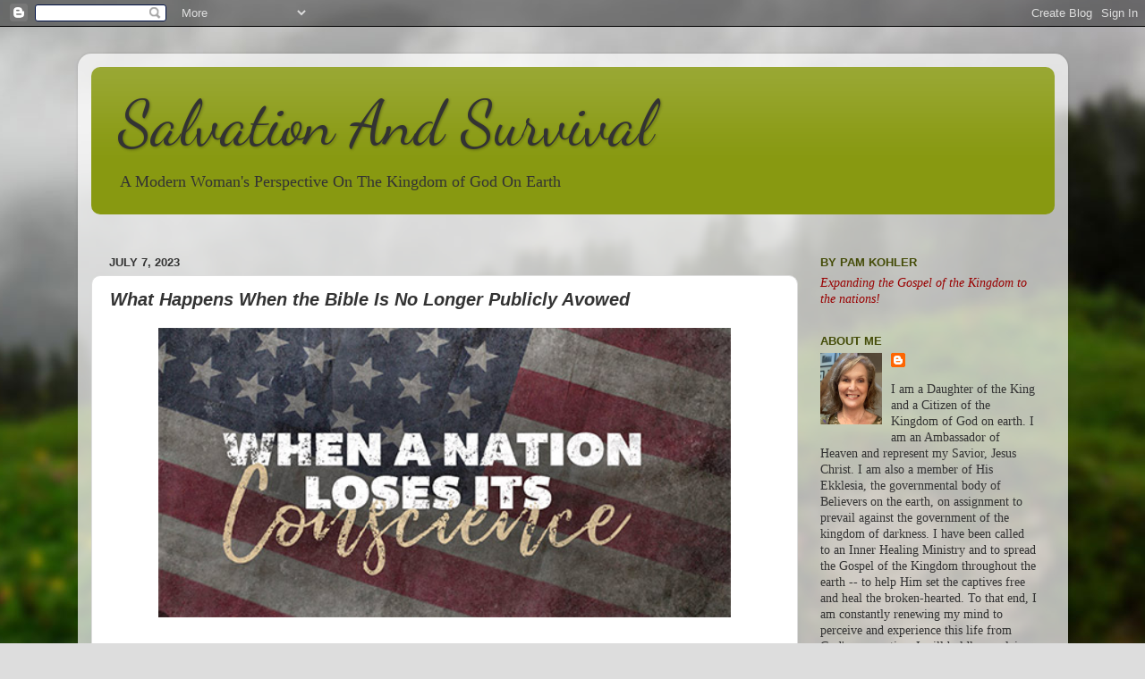

--- FILE ---
content_type: text/html; charset=UTF-8
request_url: https://www.salvationandsurvival.com/2023/07/what-happens-when-bible-is-no-longer.html
body_size: 16398
content:
<!DOCTYPE html>
<html class='v2' dir='ltr' lang='en'>
<head>
<link href='https://www.blogger.com/static/v1/widgets/335934321-css_bundle_v2.css' rel='stylesheet' type='text/css'/>
<meta content='width=1100' name='viewport'/>
<meta content='text/html; charset=UTF-8' http-equiv='Content-Type'/>
<meta content='blogger' name='generator'/>
<link href='https://www.salvationandsurvival.com/favicon.ico' rel='icon' type='image/x-icon'/>
<link href='https://www.salvationandsurvival.com/2023/07/what-happens-when-bible-is-no-longer.html' rel='canonical'/>
<link rel="alternate" type="application/atom+xml" title="Salvation And Survival - Atom" href="https://www.salvationandsurvival.com/feeds/posts/default" />
<link rel="alternate" type="application/rss+xml" title="Salvation And Survival - RSS" href="https://www.salvationandsurvival.com/feeds/posts/default?alt=rss" />
<link rel="service.post" type="application/atom+xml" title="Salvation And Survival - Atom" href="https://www.blogger.com/feeds/367019700923216960/posts/default" />

<link rel="alternate" type="application/atom+xml" title="Salvation And Survival - Atom" href="https://www.salvationandsurvival.com/feeds/7217571263296365401/comments/default" />
<!--Can't find substitution for tag [blog.ieCssRetrofitLinks]-->
<link href='https://blogger.googleusercontent.com/img/b/R29vZ2xl/AVvXsEgSFQaDlsFAYcv6ybF77Xekhx5A3_8gQJkyErHjY77Hcr6rWzoJ8OExg4ai8tzCbLGz5a7Iil8N0IbdLwp6vz5xssrNfn6VEAsmDGeonCl2YxDw9rVfd-UcBI46OYdsGzH-mSPEHf9z7epm8aNO6gUcTjeFNfnGUjnN2su4iVzqOQdWTA6SDLs2JBDUGLxw/w640-h324/a.jpg' rel='image_src'/>
<meta content='https://www.salvationandsurvival.com/2023/07/what-happens-when-bible-is-no-longer.html' property='og:url'/>
<meta content='What Happens When the Bible Is No Longer Publicly Avowed' property='og:title'/>
<meta content='A blog about women&#39;s issues in today&#39;s world, including salvation, faith, Kingdom living, Jesus, Christian life, Evangelizing.' property='og:description'/>
<meta content='https://blogger.googleusercontent.com/img/b/R29vZ2xl/AVvXsEgSFQaDlsFAYcv6ybF77Xekhx5A3_8gQJkyErHjY77Hcr6rWzoJ8OExg4ai8tzCbLGz5a7Iil8N0IbdLwp6vz5xssrNfn6VEAsmDGeonCl2YxDw9rVfd-UcBI46OYdsGzH-mSPEHf9z7epm8aNO6gUcTjeFNfnGUjnN2su4iVzqOQdWTA6SDLs2JBDUGLxw/w1200-h630-p-k-no-nu/a.jpg' property='og:image'/>
<title>Salvation And Survival: What Happens When the Bible Is No Longer Publicly Avowed</title>
<style type='text/css'>@font-face{font-family:'Dancing Script';font-style:normal;font-weight:400;font-display:swap;src:url(//fonts.gstatic.com/s/dancingscript/v29/If2cXTr6YS-zF4S-kcSWSVi_sxjsohD9F50Ruu7BMSo3Rep8hNX6plRPjLo.woff2)format('woff2');unicode-range:U+0102-0103,U+0110-0111,U+0128-0129,U+0168-0169,U+01A0-01A1,U+01AF-01B0,U+0300-0301,U+0303-0304,U+0308-0309,U+0323,U+0329,U+1EA0-1EF9,U+20AB;}@font-face{font-family:'Dancing Script';font-style:normal;font-weight:400;font-display:swap;src:url(//fonts.gstatic.com/s/dancingscript/v29/If2cXTr6YS-zF4S-kcSWSVi_sxjsohD9F50Ruu7BMSo3ROp8hNX6plRPjLo.woff2)format('woff2');unicode-range:U+0100-02BA,U+02BD-02C5,U+02C7-02CC,U+02CE-02D7,U+02DD-02FF,U+0304,U+0308,U+0329,U+1D00-1DBF,U+1E00-1E9F,U+1EF2-1EFF,U+2020,U+20A0-20AB,U+20AD-20C0,U+2113,U+2C60-2C7F,U+A720-A7FF;}@font-face{font-family:'Dancing Script';font-style:normal;font-weight:400;font-display:swap;src:url(//fonts.gstatic.com/s/dancingscript/v29/If2cXTr6YS-zF4S-kcSWSVi_sxjsohD9F50Ruu7BMSo3Sup8hNX6plRP.woff2)format('woff2');unicode-range:U+0000-00FF,U+0131,U+0152-0153,U+02BB-02BC,U+02C6,U+02DA,U+02DC,U+0304,U+0308,U+0329,U+2000-206F,U+20AC,U+2122,U+2191,U+2193,U+2212,U+2215,U+FEFF,U+FFFD;}</style>
<style id='page-skin-1' type='text/css'><!--
/*-----------------------------------------------
Blogger Template Style
Name:     Picture Window
Designer: Blogger
URL:      www.blogger.com
----------------------------------------------- */
/* Content
----------------------------------------------- */
body {
font: normal normal 15px Georgia, Utopia, 'Palatino Linotype', Palatino, serif;
color: #333333;
background: #dddddd url(//themes.googleusercontent.com/image?id=1fupio4xM9eVxyr-k5QC5RiCJlYR35r9dXsp63RKsKt64v33poi2MvnjkX_1MULBY8BsT) repeat-x fixed bottom center;
}
html body .region-inner {
min-width: 0;
max-width: 100%;
width: auto;
}
.content-outer {
font-size: 90%;
}
a:link {
text-decoration:none;
color: #c31e06;
}
a:visited {
text-decoration:none;
color: #991300;
}
a:hover {
text-decoration:underline;
color: #889911;
}
.content-outer {
background: transparent url(//www.blogblog.com/1kt/transparent/white80.png) repeat scroll top left;
-moz-border-radius: 15px;
-webkit-border-radius: 15px;
-goog-ms-border-radius: 15px;
border-radius: 15px;
-moz-box-shadow: 0 0 3px rgba(0, 0, 0, .15);
-webkit-box-shadow: 0 0 3px rgba(0, 0, 0, .15);
-goog-ms-box-shadow: 0 0 3px rgba(0, 0, 0, .15);
box-shadow: 0 0 3px rgba(0, 0, 0, .15);
margin: 30px auto;
}
.content-inner {
padding: 15px;
}
/* Header
----------------------------------------------- */
.header-outer {
background: #889911 url(//www.blogblog.com/1kt/transparent/header_gradient_shade.png) repeat-x scroll top left;
_background-image: none;
color: #333333;
-moz-border-radius: 10px;
-webkit-border-radius: 10px;
-goog-ms-border-radius: 10px;
border-radius: 10px;
}
.Header img, .Header #header-inner {
-moz-border-radius: 10px;
-webkit-border-radius: 10px;
-goog-ms-border-radius: 10px;
border-radius: 10px;
}
.header-inner .Header .titlewrapper,
.header-inner .Header .descriptionwrapper {
padding-left: 30px;
padding-right: 30px;
}
.Header h1 {
font: normal normal 70px Dancing Script;
text-shadow: 1px 1px 3px rgba(0, 0, 0, 0.3);
}
.Header h1 a {
color: #333333;
}
.Header .description {
font-size: 130%;
}
/* Tabs
----------------------------------------------- */
.tabs-inner {
margin: .5em 0 0;
padding: 0;
}
.tabs-inner .section {
margin: 0;
}
.tabs-inner .widget ul {
padding: 0;
background: #f5f5f5 url(//www.blogblog.com/1kt/transparent/tabs_gradient_shade.png) repeat scroll bottom;
-moz-border-radius: 10px;
-webkit-border-radius: 10px;
-goog-ms-border-radius: 10px;
border-radius: 10px;
}
.tabs-inner .widget li {
border: none;
}
.tabs-inner .widget li a {
display: inline-block;
padding: .5em 1em;
margin-right: 0;
color: #991300;
font: normal normal 24px Arial, Tahoma, Helvetica, FreeSans, sans-serif;
-moz-border-radius: 0 0 0 0;
-webkit-border-top-left-radius: 0;
-webkit-border-top-right-radius: 0;
-goog-ms-border-radius: 0 0 0 0;
border-radius: 0 0 0 0;
background: transparent none no-repeat scroll top left;
border-right: 1px solid #cccccc;
}
.tabs-inner .widget li:first-child a {
padding-left: 1.25em;
-moz-border-radius-topleft: 10px;
-moz-border-radius-bottomleft: 10px;
-webkit-border-top-left-radius: 10px;
-webkit-border-bottom-left-radius: 10px;
-goog-ms-border-top-left-radius: 10px;
-goog-ms-border-bottom-left-radius: 10px;
border-top-left-radius: 10px;
border-bottom-left-radius: 10px;
}
.tabs-inner .widget li.selected a,
.tabs-inner .widget li a:hover {
position: relative;
z-index: 1;
background: #ffffff url(//www.blogblog.com/1kt/transparent/tabs_gradient_shade.png) repeat scroll bottom;
color: #000000;
-moz-box-shadow: 0 0 0 rgba(0, 0, 0, .15);
-webkit-box-shadow: 0 0 0 rgba(0, 0, 0, .15);
-goog-ms-box-shadow: 0 0 0 rgba(0, 0, 0, .15);
box-shadow: 0 0 0 rgba(0, 0, 0, .15);
}
/* Headings
----------------------------------------------- */
h2 {
font: bold normal 13px Arial, Tahoma, Helvetica, FreeSans, sans-serif;
text-transform: uppercase;
color: #444c08;
margin: .5em 0;
}
/* Main
----------------------------------------------- */
.main-outer {
background: transparent none repeat scroll top center;
-moz-border-radius: 0 0 0 0;
-webkit-border-top-left-radius: 0;
-webkit-border-top-right-radius: 0;
-webkit-border-bottom-left-radius: 0;
-webkit-border-bottom-right-radius: 0;
-goog-ms-border-radius: 0 0 0 0;
border-radius: 0 0 0 0;
-moz-box-shadow: 0 0 0 rgba(0, 0, 0, .15);
-webkit-box-shadow: 0 0 0 rgba(0, 0, 0, .15);
-goog-ms-box-shadow: 0 0 0 rgba(0, 0, 0, .15);
box-shadow: 0 0 0 rgba(0, 0, 0, .15);
}
.main-inner {
padding: 15px 5px 20px;
}
.main-inner .column-center-inner {
padding: 0 0;
}
.main-inner .column-left-inner {
padding-left: 0;
}
.main-inner .column-right-inner {
padding-right: 0;
}
/* Posts
----------------------------------------------- */
h3.post-title {
margin: 0;
font: italic bold 20px Arial, Tahoma, Helvetica, FreeSans, sans-serif;
}
.comments h4 {
margin: 1em 0 0;
font: italic bold 20px Arial, Tahoma, Helvetica, FreeSans, sans-serif;
}
.date-header span {
color: #333333;
}
.post-outer {
background-color: #ffffff;
border: solid 1px #dddddd;
-moz-border-radius: 10px;
-webkit-border-radius: 10px;
border-radius: 10px;
-goog-ms-border-radius: 10px;
padding: 15px 20px;
margin: 0 -20px 20px;
}
.post-body {
line-height: 1.4;
font-size: 110%;
position: relative;
}
.post-header {
margin: 0 0 1.5em;
color: #999999;
line-height: 1.6;
}
.post-footer {
margin: .5em 0 0;
color: #999999;
line-height: 1.6;
}
#blog-pager {
font-size: 140%
}
#comments .comment-author {
padding-top: 1.5em;
border-top: dashed 1px #ccc;
border-top: dashed 1px rgba(128, 128, 128, .5);
background-position: 0 1.5em;
}
#comments .comment-author:first-child {
padding-top: 0;
border-top: none;
}
.avatar-image-container {
margin: .2em 0 0;
}
/* Comments
----------------------------------------------- */
.comments .comments-content .icon.blog-author {
background-repeat: no-repeat;
background-image: url([data-uri]);
}
.comments .comments-content .loadmore a {
border-top: 1px solid #889911;
border-bottom: 1px solid #889911;
}
.comments .continue {
border-top: 2px solid #889911;
}
/* Widgets
----------------------------------------------- */
.widget ul, .widget #ArchiveList ul.flat {
padding: 0;
list-style: none;
}
.widget ul li, .widget #ArchiveList ul.flat li {
border-top: dashed 1px #ccc;
border-top: dashed 1px rgba(128, 128, 128, .5);
}
.widget ul li:first-child, .widget #ArchiveList ul.flat li:first-child {
border-top: none;
}
.widget .post-body ul {
list-style: disc;
}
.widget .post-body ul li {
border: none;
}
/* Footer
----------------------------------------------- */
.footer-outer {
color:#eeeeee;
background: transparent url(//www.blogblog.com/1kt/transparent/black50.png) repeat scroll top left;
-moz-border-radius: 10px 10px 10px 10px;
-webkit-border-top-left-radius: 10px;
-webkit-border-top-right-radius: 10px;
-webkit-border-bottom-left-radius: 10px;
-webkit-border-bottom-right-radius: 10px;
-goog-ms-border-radius: 10px 10px 10px 10px;
border-radius: 10px 10px 10px 10px;
-moz-box-shadow: 0 0 0 rgba(0, 0, 0, .15);
-webkit-box-shadow: 0 0 0 rgba(0, 0, 0, .15);
-goog-ms-box-shadow: 0 0 0 rgba(0, 0, 0, .15);
box-shadow: 0 0 0 rgba(0, 0, 0, .15);
}
.footer-inner {
padding: 10px 5px 20px;
}
.footer-outer a {
color: #ddffdd;
}
.footer-outer a:visited {
color: #99cc99;
}
.footer-outer a:hover {
color: #ffffff;
}
.footer-outer .widget h2 {
color: #bbbbbb;
}
/* Mobile
----------------------------------------------- */
html body.mobile {
height: auto;
}
html body.mobile {
min-height: 480px;
background-size: 100% auto;
}
.mobile .body-fauxcolumn-outer {
background: transparent none repeat scroll top left;
}
html .mobile .mobile-date-outer, html .mobile .blog-pager {
border-bottom: none;
background: transparent none repeat scroll top center;
margin-bottom: 10px;
}
.mobile .date-outer {
background: transparent none repeat scroll top center;
}
.mobile .header-outer, .mobile .main-outer,
.mobile .post-outer, .mobile .footer-outer {
-moz-border-radius: 0;
-webkit-border-radius: 0;
-goog-ms-border-radius: 0;
border-radius: 0;
}
.mobile .content-outer,
.mobile .main-outer,
.mobile .post-outer {
background: inherit;
border: none;
}
.mobile .content-outer {
font-size: 100%;
}
.mobile-link-button {
background-color: #c31e06;
}
.mobile-link-button a:link, .mobile-link-button a:visited {
color: #ffffff;
}
.mobile-index-contents {
color: #333333;
}
.mobile .tabs-inner .PageList .widget-content {
background: #ffffff url(//www.blogblog.com/1kt/transparent/tabs_gradient_shade.png) repeat scroll bottom;
color: #000000;
}
.mobile .tabs-inner .PageList .widget-content .pagelist-arrow {
border-left: 1px solid #cccccc;
}

--></style>
<style id='template-skin-1' type='text/css'><!--
body {
min-width: 1107px;
}
.content-outer, .content-fauxcolumn-outer, .region-inner {
min-width: 1107px;
max-width: 1107px;
_width: 1107px;
}
.main-inner .columns {
padding-left: 0;
padding-right: 287px;
}
.main-inner .fauxcolumn-center-outer {
left: 0;
right: 287px;
/* IE6 does not respect left and right together */
_width: expression(this.parentNode.offsetWidth -
parseInt("0") -
parseInt("287px") + 'px');
}
.main-inner .fauxcolumn-left-outer {
width: 0;
}
.main-inner .fauxcolumn-right-outer {
width: 287px;
}
.main-inner .column-left-outer {
width: 0;
right: 100%;
margin-left: -0;
}
.main-inner .column-right-outer {
width: 287px;
margin-right: -287px;
}
#layout {
min-width: 0;
}
#layout .content-outer {
min-width: 0;
width: 800px;
}
#layout .region-inner {
min-width: 0;
width: auto;
}
body#layout div.add_widget {
padding: 8px;
}
body#layout div.add_widget a {
margin-left: 32px;
}
--></style>
<style>
    body {background-image:url(\/\/themes.googleusercontent.com\/image?id=1fupio4xM9eVxyr-k5QC5RiCJlYR35r9dXsp63RKsKt64v33poi2MvnjkX_1MULBY8BsT);}
    
@media (max-width: 200px) { body {background-image:url(\/\/themes.googleusercontent.com\/image?id=1fupio4xM9eVxyr-k5QC5RiCJlYR35r9dXsp63RKsKt64v33poi2MvnjkX_1MULBY8BsT&options=w200);}}
@media (max-width: 400px) and (min-width: 201px) { body {background-image:url(\/\/themes.googleusercontent.com\/image?id=1fupio4xM9eVxyr-k5QC5RiCJlYR35r9dXsp63RKsKt64v33poi2MvnjkX_1MULBY8BsT&options=w400);}}
@media (max-width: 800px) and (min-width: 401px) { body {background-image:url(\/\/themes.googleusercontent.com\/image?id=1fupio4xM9eVxyr-k5QC5RiCJlYR35r9dXsp63RKsKt64v33poi2MvnjkX_1MULBY8BsT&options=w800);}}
@media (max-width: 1200px) and (min-width: 801px) { body {background-image:url(\/\/themes.googleusercontent.com\/image?id=1fupio4xM9eVxyr-k5QC5RiCJlYR35r9dXsp63RKsKt64v33poi2MvnjkX_1MULBY8BsT&options=w1200);}}
/* Last tag covers anything over one higher than the previous max-size cap. */
@media (min-width: 1201px) { body {background-image:url(\/\/themes.googleusercontent.com\/image?id=1fupio4xM9eVxyr-k5QC5RiCJlYR35r9dXsp63RKsKt64v33poi2MvnjkX_1MULBY8BsT&options=w1600);}}
  </style>
<link href='https://www.blogger.com/dyn-css/authorization.css?targetBlogID=367019700923216960&amp;zx=1c16d6f1-b084-4c23-952d-19f42b8bb5ff' media='none' onload='if(media!=&#39;all&#39;)media=&#39;all&#39;' rel='stylesheet'/><noscript><link href='https://www.blogger.com/dyn-css/authorization.css?targetBlogID=367019700923216960&amp;zx=1c16d6f1-b084-4c23-952d-19f42b8bb5ff' rel='stylesheet'/></noscript>
<meta name='google-adsense-platform-account' content='ca-host-pub-1556223355139109'/>
<meta name='google-adsense-platform-domain' content='blogspot.com'/>

<!-- data-ad-client=ca-pub-0565504608508959 -->

</head>
<body class='loading variant-shade'>
<div class='navbar section' id='navbar' name='Navbar'><div class='widget Navbar' data-version='1' id='Navbar1'><script type="text/javascript">
    function setAttributeOnload(object, attribute, val) {
      if(window.addEventListener) {
        window.addEventListener('load',
          function(){ object[attribute] = val; }, false);
      } else {
        window.attachEvent('onload', function(){ object[attribute] = val; });
      }
    }
  </script>
<div id="navbar-iframe-container"></div>
<script type="text/javascript" src="https://apis.google.com/js/platform.js"></script>
<script type="text/javascript">
      gapi.load("gapi.iframes:gapi.iframes.style.bubble", function() {
        if (gapi.iframes && gapi.iframes.getContext) {
          gapi.iframes.getContext().openChild({
              url: 'https://www.blogger.com/navbar/367019700923216960?po\x3d7217571263296365401\x26origin\x3dhttps://www.salvationandsurvival.com',
              where: document.getElementById("navbar-iframe-container"),
              id: "navbar-iframe"
          });
        }
      });
    </script><script type="text/javascript">
(function() {
var script = document.createElement('script');
script.type = 'text/javascript';
script.src = '//pagead2.googlesyndication.com/pagead/js/google_top_exp.js';
var head = document.getElementsByTagName('head')[0];
if (head) {
head.appendChild(script);
}})();
</script>
</div></div>
<div class='body-fauxcolumns'>
<div class='fauxcolumn-outer body-fauxcolumn-outer'>
<div class='cap-top'>
<div class='cap-left'></div>
<div class='cap-right'></div>
</div>
<div class='fauxborder-left'>
<div class='fauxborder-right'></div>
<div class='fauxcolumn-inner'>
</div>
</div>
<div class='cap-bottom'>
<div class='cap-left'></div>
<div class='cap-right'></div>
</div>
</div>
</div>
<div class='content'>
<div class='content-fauxcolumns'>
<div class='fauxcolumn-outer content-fauxcolumn-outer'>
<div class='cap-top'>
<div class='cap-left'></div>
<div class='cap-right'></div>
</div>
<div class='fauxborder-left'>
<div class='fauxborder-right'></div>
<div class='fauxcolumn-inner'>
</div>
</div>
<div class='cap-bottom'>
<div class='cap-left'></div>
<div class='cap-right'></div>
</div>
</div>
</div>
<div class='content-outer'>
<div class='content-cap-top cap-top'>
<div class='cap-left'></div>
<div class='cap-right'></div>
</div>
<div class='fauxborder-left content-fauxborder-left'>
<div class='fauxborder-right content-fauxborder-right'></div>
<div class='content-inner'>
<header>
<div class='header-outer'>
<div class='header-cap-top cap-top'>
<div class='cap-left'></div>
<div class='cap-right'></div>
</div>
<div class='fauxborder-left header-fauxborder-left'>
<div class='fauxborder-right header-fauxborder-right'></div>
<div class='region-inner header-inner'>
<div class='header section' id='header' name='Header'><div class='widget Header' data-version='1' id='Header1'>
<div id='header-inner'>
<div class='titlewrapper'>
<h1 class='title'>
<a href='https://www.salvationandsurvival.com/'>
Salvation And Survival
</a>
</h1>
</div>
<div class='descriptionwrapper'>
<p class='description'><span>A Modern Woman's Perspective On The Kingdom of God On Earth</span></p>
</div>
</div>
</div></div>
</div>
</div>
<div class='header-cap-bottom cap-bottom'>
<div class='cap-left'></div>
<div class='cap-right'></div>
</div>
</div>
</header>
<div class='tabs-outer'>
<div class='tabs-cap-top cap-top'>
<div class='cap-left'></div>
<div class='cap-right'></div>
</div>
<div class='fauxborder-left tabs-fauxborder-left'>
<div class='fauxborder-right tabs-fauxborder-right'></div>
<div class='region-inner tabs-inner'>
<div class='tabs section' id='crosscol' name='Cross-Column'><div class='widget Text' data-version='1' id='Text1'>
<h2 class='title'>A Modern Woman's Perspective On The Kingdom of God on Earth</h2>
<div class='widget-content'>
<i><br /></i>
</div>
<div class='clear'></div>
</div></div>
<div class='tabs no-items section' id='crosscol-overflow' name='Cross-Column 2'></div>
</div>
</div>
<div class='tabs-cap-bottom cap-bottom'>
<div class='cap-left'></div>
<div class='cap-right'></div>
</div>
</div>
<div class='main-outer'>
<div class='main-cap-top cap-top'>
<div class='cap-left'></div>
<div class='cap-right'></div>
</div>
<div class='fauxborder-left main-fauxborder-left'>
<div class='fauxborder-right main-fauxborder-right'></div>
<div class='region-inner main-inner'>
<div class='columns fauxcolumns'>
<div class='fauxcolumn-outer fauxcolumn-center-outer'>
<div class='cap-top'>
<div class='cap-left'></div>
<div class='cap-right'></div>
</div>
<div class='fauxborder-left'>
<div class='fauxborder-right'></div>
<div class='fauxcolumn-inner'>
</div>
</div>
<div class='cap-bottom'>
<div class='cap-left'></div>
<div class='cap-right'></div>
</div>
</div>
<div class='fauxcolumn-outer fauxcolumn-left-outer'>
<div class='cap-top'>
<div class='cap-left'></div>
<div class='cap-right'></div>
</div>
<div class='fauxborder-left'>
<div class='fauxborder-right'></div>
<div class='fauxcolumn-inner'>
</div>
</div>
<div class='cap-bottom'>
<div class='cap-left'></div>
<div class='cap-right'></div>
</div>
</div>
<div class='fauxcolumn-outer fauxcolumn-right-outer'>
<div class='cap-top'>
<div class='cap-left'></div>
<div class='cap-right'></div>
</div>
<div class='fauxborder-left'>
<div class='fauxborder-right'></div>
<div class='fauxcolumn-inner'>
</div>
</div>
<div class='cap-bottom'>
<div class='cap-left'></div>
<div class='cap-right'></div>
</div>
</div>
<!-- corrects IE6 width calculation -->
<div class='columns-inner'>
<div class='column-center-outer'>
<div class='column-center-inner'>
<div class='main section' id='main' name='Main'><div class='widget Blog' data-version='1' id='Blog1'>
<div class='blog-posts hfeed'>

          <div class="date-outer">
        
<h2 class='date-header'><span>July 7, 2023</span></h2>

          <div class="date-posts">
        
<div class='post-outer'>
<div class='post hentry uncustomized-post-template' itemprop='blogPost' itemscope='itemscope' itemtype='http://schema.org/BlogPosting'>
<meta content='https://blogger.googleusercontent.com/img/b/R29vZ2xl/AVvXsEgSFQaDlsFAYcv6ybF77Xekhx5A3_8gQJkyErHjY77Hcr6rWzoJ8OExg4ai8tzCbLGz5a7Iil8N0IbdLwp6vz5xssrNfn6VEAsmDGeonCl2YxDw9rVfd-UcBI46OYdsGzH-mSPEHf9z7epm8aNO6gUcTjeFNfnGUjnN2su4iVzqOQdWTA6SDLs2JBDUGLxw/w640-h324/a.jpg' itemprop='image_url'/>
<meta content='367019700923216960' itemprop='blogId'/>
<meta content='7217571263296365401' itemprop='postId'/>
<a name='7217571263296365401'></a>
<h3 class='post-title entry-title' itemprop='name'>
What Happens When the Bible Is No Longer Publicly Avowed
</h3>
<div class='post-header'>
<div class='post-header-line-1'></div>
</div>
<div class='post-body entry-content' id='post-body-7217571263296365401' itemprop='description articleBody'>
<p></p><div class="separator" style="clear: both; text-align: center;"><a href="https://blogger.googleusercontent.com/img/b/R29vZ2xl/AVvXsEgSFQaDlsFAYcv6ybF77Xekhx5A3_8gQJkyErHjY77Hcr6rWzoJ8OExg4ai8tzCbLGz5a7Iil8N0IbdLwp6vz5xssrNfn6VEAsmDGeonCl2YxDw9rVfd-UcBI46OYdsGzH-mSPEHf9z7epm8aNO6gUcTjeFNfnGUjnN2su4iVzqOQdWTA6SDLs2JBDUGLxw/s510/a.jpg" imageanchor="1" style="margin-left: 1em; margin-right: 1em;"><img border="0" data-original-height="258" data-original-width="510" height="324" src="https://blogger.googleusercontent.com/img/b/R29vZ2xl/AVvXsEgSFQaDlsFAYcv6ybF77Xekhx5A3_8gQJkyErHjY77Hcr6rWzoJ8OExg4ai8tzCbLGz5a7Iil8N0IbdLwp6vz5xssrNfn6VEAsmDGeonCl2YxDw9rVfd-UcBI46OYdsGzH-mSPEHf9z7epm8aNO6gUcTjeFNfnGUjnN2su4iVzqOQdWTA6SDLs2JBDUGLxw/w640-h324/a.jpg" width="640" /></a></div><br /><div style="text-align: left;"><span style="font-size: medium;">If you are old enough, you might remember when the school day began with a Bible verse spoken over your school's loud speaker system, and your teacher led the class in a prayer. But the Supreme Court Case Engel v. Vitale (1962) determined that school-sponsored prayer in public schools was unconstitutional. The next year, the case of Abington School District v. Schlemp (1963) limited Bible-reading in public schools, and 17 years later, the Supreme Court ruled in Stone v. Graham (1980) that the presence of the Ten Commandments in schools violated the establishment clause of the First Amendment.</span></div><p></p><p><span style="font-size: medium;">I don't think you have to be particularly wise to understand that Bible literacy began its slow and inevitable decline in our nation. There might be those who say, "So what? It should be a choice of parents whether their children are subjected to religious practices or teachings". But, I think there is a direct correlation between the moral downslide of our nation [and the Western world], and the Bible being celebrated as the historical foundation of our cultural and yes, even political, way of life. As Kurt Hofer, an author for The American Mind website points out, "We have been made to believe that churches and families (and in some cases parochial schools and universities) alone are <i>the only legitimate vessels of Christian expression". </i>That expression does not&nbsp;belong in the public venue.<i>&nbsp;</i></span></p><p><span style="font-size: medium;">And that's where, in Mr. Hofer's opinion, we have been "snookered". In other words, we have been indoctrinated to believe that the principles and teachings of the Bible have no place in the public realm except inside a building. Our laws proclaim that the Bible is not for public consumption, and is no longer for the moral or intellectual instruction and improvement of a nation and its people. But how has that worked for us? The uncoupling of Biblical&nbsp;virtue [understood to be moral excellence] from society and government, and its consignment to personal faith alone, has resulted in a world that has opened the door to the spirits of Chaos and Lawlessness.&nbsp;</span></p><p><span style="font-size: medium;">At this important juncture in the history of the United States, we would do well to remember the admonishment of John Adams, a Founding Father and second President of our country: "Our constitution was made only for a moral and religious people. It is wholly inadequate to the government of any other".&nbsp;This sentiment was shared by those who shaped our Constitutional government, with this warning:&nbsp;no matter how well a constitution is constructed, it will not insure freedom and prosperity unless it is supported by a moral, virtuous population. This goes for our nation and all the nations of the world. Remember, without virtue and moral excellence, we get chaos, disruption, lawlessness, and pandemonium.</span></p><p><span style="font-size: medium;">Just look around the globe today ... rioters are setting fires all over France; the Israeli Defense Force (IDF) just launched the largest military operation in the West Bank in over 20 years; the&nbsp;Zaporizhzhia Nuclear Power Plant is in the crosshairs of both Russia and Ukraine; the international banking system is on the verge of collapse; the mind-blowing growth of AI threatens the sovereignty of man; a reported 105 million working-age Americans can't find work; the homeless population in our cities is growing and out of control; volcanoes and earthquakes are on the rise; our education system has stolen the ability to critically think from our youth, leading to confusion, anger, and entitlement among many; plus a generation that neither knows or understands our history and the battle for individual freedom that was waged so they could express their views -- even those views that claim to hate all that we stand for. Little do they know that by rejecting a moral Christian foundation, they are subjecting themselves to the chains of tyranny.</span></p><p><span style="font-size: medium;">But I want to make sure you understand one thing ... Church&nbsp;membership alone will never restore us to a virtuous nation, and God has never asked for that! The purpose of the Bible was to render His instruction on how to live a moral life; lives that were pleasing to Him and could build the foundation of families, societies, nations, and governments that would reflect His standards and principles, making a world that operated like Heaven. But when the Bible is removed from public inspection and influence, the temptation from Evil begins to intrude upon the hearts and minds of men, bringing with it corruption, turmoil, and confusion. These can quickly advance to wickedness, perversion, and depravity when the Bible's standards are absent from a society. And it happens quickly!</span></p><p><span style="font-size: medium;">In my lifetime, which is just a blink of God's eye, I have seen the innocence of my childhood traded for the grooming of children into a perverse lifestyle. It is incumbent upon those of us who remember the freedom of being an innocent child to stand and fight to return the Bible and its teachings to its honored status in our nation. The future of our children, our culture, and our institution of government will benefit from returning to its guiding principles. We must return to being a virtuous people [and nation] that adhere to the principles of the Bible: to embrace shared morals, and recognize our responsibilities to stand for sacred and timeless decency towards others; protection of the weak; honesty and reliability; and praise for our God who is good and faithful to those who follow His ways.&nbsp;</span></p><p><span style="font-size: medium;">Anyone with eyes to see can discern that our nation has drastically changed in the 60 years since the Supreme Court removed the Bible [and its invitation to prayer] from our schools. Do we need any more evidence that we need to reverse the direction we are headed, and return the influence of the Bible to our culture? I applaud and praise the Lord for the signs He is showing us that He is on the move. Through recent Supreme Court rulings; movies like "The Sound of Freedom" and TV shows like "The Chosen"; parents standing up at School Board meetings to protect what their children are being taught -- these are all encroaching [in the spirit] upon the influential mountains of government, entertainment and education. God is fighting with us to take back the dominion we are to hold for the Kingdom of God on earth. Reconcile Your people to You, once again, Father! Establish us as a righteous nation, and guide us into becoming a virtuous land! We repent for being lax and not protecting all that you have given us, and we declare that we are ready to do the hard work to reclaim our destiny! May You smile upon us as a favored nation once again. Amen!</span></p><p><span style="font-size: large;"><b>Job 12:23-25 &nbsp;&nbsp;<i>He makes nations great, and he destroys them;&nbsp;</i></b></span><i><b><span style="font-size: large;">He enlarges nations, and leads them away.&nbsp;</span></b><span style="font-size: large;"><b>He takes away understanding from the chiefs of the people of the earth&nbsp;</b></span><b><span style="font-size: large;">and makes them wander in a trackless waste.&nbsp;</span></b><span style="font-size: large;"><b>They grope in the dark without light,&nbsp;</b></span><b><span style="font-size: large;">and He makes them stagger like a drunken man.</span></b></i></p><p><span style="font-size: medium;">&nbsp;&nbsp;</span></p>
<div style='clear: both;'></div>
</div>
<div class='post-footer'>
<div class='post-footer-line post-footer-line-1'>
<span class='post-author vcard'>
Posted by
<span class='fn' itemprop='author' itemscope='itemscope' itemtype='http://schema.org/Person'>
<span itemprop='name'>Pam Kohler</span>
</span>
</span>
<span class='post-timestamp'>
at
<meta content='https://www.salvationandsurvival.com/2023/07/what-happens-when-bible-is-no-longer.html' itemprop='url'/>
<a class='timestamp-link' href='https://www.salvationandsurvival.com/2023/07/what-happens-when-bible-is-no-longer.html' rel='bookmark' title='permanent link'><abbr class='published' itemprop='datePublished' title='2023-07-07T05:30:00-05:00'>5:30&#8239;AM</abbr></a>
</span>
<span class='post-comment-link'>
</span>
<span class='post-icons'>
<span class='item-action'>
<a href='https://www.blogger.com/email-post/367019700923216960/7217571263296365401' title='Email Post'>
<img alt='' class='icon-action' height='13' src='https://resources.blogblog.com/img/icon18_email.gif' width='18'/>
</a>
</span>
</span>
<div class='post-share-buttons goog-inline-block'>
<a class='goog-inline-block share-button sb-email' href='https://www.blogger.com/share-post.g?blogID=367019700923216960&postID=7217571263296365401&target=email' target='_blank' title='Email This'><span class='share-button-link-text'>Email This</span></a><a class='goog-inline-block share-button sb-blog' href='https://www.blogger.com/share-post.g?blogID=367019700923216960&postID=7217571263296365401&target=blog' onclick='window.open(this.href, "_blank", "height=270,width=475"); return false;' target='_blank' title='BlogThis!'><span class='share-button-link-text'>BlogThis!</span></a><a class='goog-inline-block share-button sb-twitter' href='https://www.blogger.com/share-post.g?blogID=367019700923216960&postID=7217571263296365401&target=twitter' target='_blank' title='Share to X'><span class='share-button-link-text'>Share to X</span></a><a class='goog-inline-block share-button sb-facebook' href='https://www.blogger.com/share-post.g?blogID=367019700923216960&postID=7217571263296365401&target=facebook' onclick='window.open(this.href, "_blank", "height=430,width=640"); return false;' target='_blank' title='Share to Facebook'><span class='share-button-link-text'>Share to Facebook</span></a><a class='goog-inline-block share-button sb-pinterest' href='https://www.blogger.com/share-post.g?blogID=367019700923216960&postID=7217571263296365401&target=pinterest' target='_blank' title='Share to Pinterest'><span class='share-button-link-text'>Share to Pinterest</span></a>
</div>
</div>
<div class='post-footer-line post-footer-line-2'>
<span class='post-labels'>
Labels:
<a href='https://www.salvationandsurvival.com/search/label/God%27s%20Restoration' rel='tag'>God&#39;s Restoration</a>,
<a href='https://www.salvationandsurvival.com/search/label/God%27s%20Standards' rel='tag'>God&#39;s Standards</a>,
<a href='https://www.salvationandsurvival.com/search/label/Learning%20from%20the%20Bible' rel='tag'>Learning from the Bible</a>,
<a href='https://www.salvationandsurvival.com/search/label/Prayer%20In%20Schools' rel='tag'>Prayer In Schools</a>,
<a href='https://www.salvationandsurvival.com/search/label/Sheep%20and%20Goat%20Nations' rel='tag'>Sheep and Goat Nations</a>,
<a href='https://www.salvationandsurvival.com/search/label/Sins%20of%20our%20nation' rel='tag'>Sins of our nation</a>
</span>
</div>
<div class='post-footer-line post-footer-line-3'>
<span class='post-location'>
</span>
</div>
</div>
</div>
<div class='comments' id='comments'>
<a name='comments'></a>
<h4>No comments:</h4>
<div id='Blog1_comments-block-wrapper'>
<dl class='avatar-comment-indent' id='comments-block'>
</dl>
</div>
<p class='comment-footer'>
<div class='comment-form'>
<a name='comment-form'></a>
<h4 id='comment-post-message'>Post a Comment</h4>
<p>
</p>
<a href='https://www.blogger.com/comment/frame/367019700923216960?po=7217571263296365401&hl=en&saa=85391&origin=https://www.salvationandsurvival.com' id='comment-editor-src'></a>
<iframe allowtransparency='true' class='blogger-iframe-colorize blogger-comment-from-post' frameborder='0' height='410px' id='comment-editor' name='comment-editor' src='' width='100%'></iframe>
<script src='https://www.blogger.com/static/v1/jsbin/2830521187-comment_from_post_iframe.js' type='text/javascript'></script>
<script type='text/javascript'>
      BLOG_CMT_createIframe('https://www.blogger.com/rpc_relay.html');
    </script>
</div>
</p>
</div>
</div>

        </div></div>
      
</div>
<div class='blog-pager' id='blog-pager'>
<span id='blog-pager-newer-link'>
<a class='blog-pager-newer-link' href='https://www.salvationandsurvival.com/2023/07/peta-and-artificial-intelligence-co.html' id='Blog1_blog-pager-newer-link' title='Newer Post'>Newer Post</a>
</span>
<span id='blog-pager-older-link'>
<a class='blog-pager-older-link' href='https://www.salvationandsurvival.com/2023/07/independence-day-supporting-cause-of.html' id='Blog1_blog-pager-older-link' title='Older Post'>Older Post</a>
</span>
<a class='home-link' href='https://www.salvationandsurvival.com/'>Home</a>
</div>
<div class='clear'></div>
<div class='post-feeds'>
<div class='feed-links'>
Subscribe to:
<a class='feed-link' href='https://www.salvationandsurvival.com/feeds/7217571263296365401/comments/default' target='_blank' type='application/atom+xml'>Post Comments (Atom)</a>
</div>
</div>
</div></div>
</div>
</div>
<div class='column-left-outer'>
<div class='column-left-inner'>
<aside>
</aside>
</div>
</div>
<div class='column-right-outer'>
<div class='column-right-inner'>
<aside>
<div class='sidebar section' id='sidebar-right-1'><div class='widget Text' data-version='1' id='Text2'>
<h2 class='title'>By Pam Kohler</h2>
<div class='widget-content'>
<span =""  style="color:#990000;"><span style="caret-color: rgb(153, 0, 0);"><i>Expanding the Gospel of the Kingdom to the nations!</i></span></span>
</div>
<div class='clear'></div>
</div><div class='widget Profile' data-version='1' id='Profile1'>
<h2>About Me</h2>
<div class='widget-content'>
<a href='https://www.blogger.com/profile/00678673505358164380'><img alt='My photo' class='profile-img' height='80' src='//blogger.googleusercontent.com/img/b/R29vZ2xl/AVvXsEh_Rw0rki_s4GH58jFcT9_zXaxHu5Ashml5pno6KQxKKI7Qq7mc8GOTDk5tgebLLURMunllZHZLzz324A4rHZVGLN22xVSKiiBbDF1TjozHFac0a8YH604ZWF_0CNs-Qrk/s220/Pam-SAS' width='69'/></a>
<dl class='profile-datablock'>
<dt class='profile-data'>
<a class='profile-name-link g-profile' href='https://www.blogger.com/profile/00678673505358164380' rel='author' style='background-image: url(//www.blogger.com/img/logo-16.png);'>
</a>
</dt>
<dd class='profile-textblock'>I am a Daughter of the King and a Citizen of the Kingdom of God on earth. I am an Ambassador of Heaven and represent my Savior, Jesus Christ. I am also a member of His Ekklesia, the governmental body of Believers on the earth, on assignment to prevail against the government of the kingdom of darkness. I have been called to an Inner Healing Ministry and to spread the Gospel of the Kingdom throughout the earth -- to help Him set the captives free and heal the broken-hearted. To that end, I am constantly renewing my mind to perceive and experience this life from God's perspective. I will boldly proclaim the Truth of my Faith, and share the journey that my Lord is taking me on.  I am not afraid to challenge old OR new belief systems, always using the Holy Scripture as my guide. I am firmly committed to being "in the world", but not "of the world". There is a purpose for my life, and I am determined to fulfill it.  Join me on this journey in this crazy world, and let's see where God takes us!</dd>
</dl>
<a class='profile-link' href='https://www.blogger.com/profile/00678673505358164380' rel='author'>View my complete profile</a>
<div class='clear'></div>
</div>
</div><div class='widget HTML' data-version='1' id='HTML1'>
<h2 class='title'>Follow by email</h2>
<div class='widget-content'>
<style>@import url('https://fonts.googleapis.com/css?family=Montserrat:700');@import url('https://fonts.googleapis.com/css?family=Montserrat:400');
.form-preview {
  display: flex;
  flex-direction: column;
  justify-content: center;
  margin-top: 30px;
  padding: clamp(17px, 5%, 40px) clamp(17px, 7%, 50px);
  max-width: none;
  border-radius: 6px;
  box-shadow: 0 5px 25px rgba(34, 60, 47, 0.25);
}
.form-preview,
.form-preview *{
  box-sizing: border-box;
}
.form-preview .preview-heading {
  width: 100%;
}
.form-preview .preview-heading h5{
  margin-top: 0;
  margin-bottom: 0;
}
.form-preview .preview-input-field {
  margin-top: 20px;
  width: 100%;
}
.form-preview .preview-input-field input {
  width: 100%;
  height: 40px;
  border-radius: 6px;
  border: 2px solid #e9e8e8;
  background-color: #fff;
  outline: none;
}
.form-preview .preview-input-field input {
  color: #000000;
  font-family: "Montserrat";
  font-size: 14px;
  font-weight: 400;
  line-height: 20px;
  text-align: center;
}
.form-preview .preview-input-field input::placeholder {
  color: #000000;
  opacity: 1;
}

.form-preview .preview-input-field input:-ms-input-placeholder {
  color: #000000;
}

.form-preview .preview-input-field input::-ms-input-placeholder {
  color: #000000;
}
.form-preview .preview-submit-button {
  margin-top: 10px;
  width: 100%;
}
.form-preview .preview-submit-button button {
  width: 100%;
  height: 40px;
  border: 0;
  border-radius: 6px;
  line-height: 0px;
}
.form-preview .preview-submit-button button:hover {
  cursor: pointer;
}
</style><form data-v-3a89cb67="" action="https://api.follow.it/subscription-form/[base64]/8" method="post"><div data-v-3a89cb67="" class="form-preview" style="background-color: rgb(255, 255, 255); border: 1px solid rgb(204, 204, 204); position: relative;"><div data-v-3a89cb67="" class="preview-heading"><h5 data-v-3a89cb67="" style="text-transform: none !important; font-family: Montserrat; font-weight: bold; color: rgb(0, 0, 0); font-size: 16px; text-align: center;">Get new posts by email:</h5></div> <div data-v-3a89cb67="" class="preview-input-field"><input data-v-3a89cb67="" type="email" name="email" required="required" placeholder="Enter your email" spellcheck="false" style="text-transform: none !important; font-family: Montserrat; font-weight: normal; color: rgb(0, 0, 0); font-size: 14px; text-align: center; background-color: rgb(255, 255, 255);" /></div> <div data-v-3a89cb67="" class="preview-submit-button"><button data-v-3a89cb67="" type="submit" style="text-transform: none !important; font-family: Montserrat; font-weight: bold; color: rgb(255, 255, 255); font-size: 16px; text-align: center; background-color: rgb(0, 0, 0);">Subscribe</button></div></div></form>
</div>
<div class='clear'></div>
</div></div>
<table border='0' cellpadding='0' cellspacing='0' class='section-columns columns-2'>
<tbody>
<tr>
<td class='first columns-cell'>
<div class='sidebar section' id='sidebar-right-2-1'><div class='widget PopularPosts' data-version='1' id='PopularPosts2'>
<h2>Popular Posts</h2>
<div class='widget-content popular-posts'>
<ul>
<li>
<div class='item-title'><a href='https://www.salvationandsurvival.com/2014/08/how-much-longer-as-it-was-in-days-of.html'>How Much Longer? (As It Was In the Days of Noah)</a></div>
<div class='item-snippet'>&#160; &#160; &#160;OK, this post should put me squarely in the &quot;crazy camp&quot;, but I just have to be honest ... There are days I wake up and wonde...</div>
</li>
<li>
<div class='item-title'><a href='https://www.salvationandsurvival.com/2014/12/was-tesla-conduit-between-fallen-angels.html'>Was Tesla The Conduit Between Fallen Angels & Our Technology?</a></div>
<div class='item-snippet'>&#160; &#160; &#160;I find it extremely ironic that Tesla Motors founder and CEO Elon Musk is escalating his warnings that our obsession with Artificial In...</div>
</li>
<li>
<div class='item-title'><a href='https://www.salvationandsurvival.com/2014/09/opening-door-to-satan-this-generations.html'>Opening The Door To Satan: This Generation's Obsession With Tattoos</a></div>
<div class='item-snippet'>&#160; &#160; &#160;This post is outside my normal realm of attention, but I think it is nonetheless important for us to consider. &#160;For those of us who are...</div>
</li>
<li>
<div class='item-title'><a href='https://www.salvationandsurvival.com/2014/09/sethite-theory-certain-men-crept-in.html'>Sethite Theory: "Certain Men Crept In Unawares" & The Church Buys It!</a></div>
<div class='item-snippet'>&#160; &#160; &#160;There are days when the spiritual component of my life just screams for attention. &#160;Enough of this world, already! &#160;So, I just have to ...</div>
</li>
<li>
<div class='item-title'><a href='https://www.salvationandsurvival.com/2013/02/the-tribulation-sensitive-subject.html'>The Tribulation:  A Sensitive Subject</a></div>
<div class='item-snippet'>&#160; &#160; &#160;Oh, boy, I don&#39;t know if I should even go here, but this has been weighing on my soul for some time now, so I am just going to trus...</div>
</li>
<li>
<div class='item-title'><a href='https://www.salvationandsurvival.com/2015/03/is-cern-recreating-tower-of-babel.html'>Is CERN Recreating the Tower of Babel?</a></div>
<div class='item-snippet'>&#160; &#160; &#160;Are you ready for a mind-blowing topic? &#160;If you are reading this blog post today, then we can determine that the world has not been suc...</div>
</li>
<li>
<div class='item-title'><a href='https://www.salvationandsurvival.com/2014/10/end-times-theology-wars-how-satan-will.html'>End Times Theology Wars & How Satan Will Use Our Religion Against Us</a></div>
<div class='item-snippet'>&#160; &#160; &#160;We are all aware of the persecution of Christians in Iraq, Iran, Syria, Africa, and other parts of the world. &#160;And we are seeing the ef...</div>
</li>
<li>
<div class='item-title'><a href='https://www.salvationandsurvival.com/2014/07/the-spiritual-war-between-science-and.html'>The Spiritual War Between Science and God</a></div>
<div class='item-snippet'>&#160; &#160; &#160;I know this title sounds like an oxymoron; Science has very little to do with spirituality. &#160;But as God has revealed more of His Truth ...</div>
</li>
<li>
<div class='item-title'><a href='https://www.salvationandsurvival.com/2014/08/onward-christian-soldier-time-to-take.html'>Onward, Christian Soldier:  The Time To Take Up Spiritual Arms Is NOW!</a></div>
<div class='item-snippet'>DISCLAIMER: &#160;I am not an expert on Spiritual Warfare, and in fact, am just beginning a serious study of the power and authority we have been...</div>
</li>
<li>
<div class='item-title'><a href='https://www.salvationandsurvival.com/2014/11/bacchus-dionysus-zombie-apocalypse.html'>Bacchus, Dionysus & The Zombie Apocalypse:  Satan's Bloodthirsty Rerun</a></div>
<div class='item-snippet'>&#160; &#160; &#160;Have you ever wondered where the Zombie phenomenon came from? &#160;How did it suddenly take over our culture, imagination and conscience? &#160;...</div>
</li>
</ul>
<div class='clear'></div>
</div>
</div><div class='widget Text' data-version='1' id='Text3'>
<h2 class='title'>Contact Me</h2>
<div class='widget-content'>
You can <a href="mailto:belle@salvationandsurvival.com">email me</a> with topics you'd like to see discussed, or questions you have about what I've written.
</div>
<div class='clear'></div>
</div></div>
</td>
<td class='columns-cell'>
<div class='sidebar no-items section' id='sidebar-right-2-2'></div>
</td>
</tr>
</tbody>
</table>
<div class='sidebar section' id='sidebar-right-3'><div class='widget Image' data-version='1' id='Image2'>
<h2>My Books Available on Amazon!</h2>
<div class='widget-content'>
<img alt='My Books Available on Amazon!' height='180' id='Image2_img' src='https://blogger.googleusercontent.com/img/a/AVvXsEgvxw3MaM4h2Mp-1onXIsyCs33gyjIrBXR6tO3sqC2twanTKYpGOJGEtDXR4hZHa2etKaYbFShwtrEsFSSDzO55Mq4nNEX8Whgbiau3eBECBmA1aa8LhKwaX7ionv8Hs_7lEqVoJc5e72KXmk9IZoOtx4d3Lkt-TSCMO1ebN2RPJDGAqrbcdaiOxt12Kk3F=s242' width='242'/>
<br/>
</div>
<div class='clear'></div>
</div><div class='widget Image' data-version='1' id='Image3'>
<div class='widget-content'>
<img alt='' height='288' id='Image3_img' src='https://blogger.googleusercontent.com/img/b/R29vZ2xl/AVvXsEgnX62POSXbvBR-_CxwQzIbywm4Vzeo7BCaLogzUV-ErDDbjjMWGOVZ_SfJmgvLC3ln_3SgfR45ZFVBTZu9mkVzUy5K5CN0-IPFX-4m80sdrXd34Ap_m-Ei8nvhFnn03oz6ZQUqPkmT7LI5/s288/5-Stones-bc-art.jpg' width='155'/>
<br/>
<span class='caption'>Inner Healing and Kingdom Teaching</span>
</div>
<div class='clear'></div>
</div></div>
</aside>
</div>
</div>
</div>
<div style='clear: both'></div>
<!-- columns -->
</div>
<!-- main -->
</div>
</div>
<div class='main-cap-bottom cap-bottom'>
<div class='cap-left'></div>
<div class='cap-right'></div>
</div>
</div>
<footer>
<div class='footer-outer'>
<div class='footer-cap-top cap-top'>
<div class='cap-left'></div>
<div class='cap-right'></div>
</div>
<div class='fauxborder-left footer-fauxborder-left'>
<div class='fauxborder-right footer-fauxborder-right'></div>
<div class='region-inner footer-inner'>
<div class='foot no-items section' id='footer-1'></div>
<table border='0' cellpadding='0' cellspacing='0' class='section-columns columns-2'>
<tbody>
<tr>
<td class='first columns-cell'>
<div class='foot no-items section' id='footer-2-1'></div>
</td>
<td class='columns-cell'>
<div class='foot no-items section' id='footer-2-2'></div>
</td>
</tr>
</tbody>
</table>
<!-- outside of the include in order to lock Attribution widget -->
<div class='foot section' id='footer-3' name='Footer'><div class='widget Attribution' data-version='1' id='Attribution1'>
<div class='widget-content' style='text-align: center;'>
All posts &#169; Belle Ringer and SalvationandSurvival.com.. Picture Window theme. Powered by <a href='https://www.blogger.com' target='_blank'>Blogger</a>.
</div>
<div class='clear'></div>
</div></div>
</div>
</div>
<div class='footer-cap-bottom cap-bottom'>
<div class='cap-left'></div>
<div class='cap-right'></div>
</div>
</div>
</footer>
<!-- content -->
</div>
</div>
<div class='content-cap-bottom cap-bottom'>
<div class='cap-left'></div>
<div class='cap-right'></div>
</div>
</div>
</div>
<script type='text/javascript'>
    window.setTimeout(function() {
        document.body.className = document.body.className.replace('loading', '');
      }, 10);
  </script>

<script type="text/javascript" src="https://www.blogger.com/static/v1/widgets/3845888474-widgets.js"></script>
<script type='text/javascript'>
window['__wavt'] = 'AOuZoY47QLsbpFcnT0wYS19MhRbQIIMg-w:1768789160145';_WidgetManager._Init('//www.blogger.com/rearrange?blogID\x3d367019700923216960','//www.salvationandsurvival.com/2023/07/what-happens-when-bible-is-no-longer.html','367019700923216960');
_WidgetManager._SetDataContext([{'name': 'blog', 'data': {'blogId': '367019700923216960', 'title': 'Salvation And Survival', 'url': 'https://www.salvationandsurvival.com/2023/07/what-happens-when-bible-is-no-longer.html', 'canonicalUrl': 'https://www.salvationandsurvival.com/2023/07/what-happens-when-bible-is-no-longer.html', 'homepageUrl': 'https://www.salvationandsurvival.com/', 'searchUrl': 'https://www.salvationandsurvival.com/search', 'canonicalHomepageUrl': 'https://www.salvationandsurvival.com/', 'blogspotFaviconUrl': 'https://www.salvationandsurvival.com/favicon.ico', 'bloggerUrl': 'https://www.blogger.com', 'hasCustomDomain': true, 'httpsEnabled': true, 'enabledCommentProfileImages': true, 'gPlusViewType': 'FILTERED_POSTMOD', 'adultContent': false, 'analyticsAccountNumber': '', 'encoding': 'UTF-8', 'locale': 'en', 'localeUnderscoreDelimited': 'en', 'languageDirection': 'ltr', 'isPrivate': false, 'isMobile': false, 'isMobileRequest': false, 'mobileClass': '', 'isPrivateBlog': false, 'isDynamicViewsAvailable': true, 'feedLinks': '\x3clink rel\x3d\x22alternate\x22 type\x3d\x22application/atom+xml\x22 title\x3d\x22Salvation And Survival - Atom\x22 href\x3d\x22https://www.salvationandsurvival.com/feeds/posts/default\x22 /\x3e\n\x3clink rel\x3d\x22alternate\x22 type\x3d\x22application/rss+xml\x22 title\x3d\x22Salvation And Survival - RSS\x22 href\x3d\x22https://www.salvationandsurvival.com/feeds/posts/default?alt\x3drss\x22 /\x3e\n\x3clink rel\x3d\x22service.post\x22 type\x3d\x22application/atom+xml\x22 title\x3d\x22Salvation And Survival - Atom\x22 href\x3d\x22https://www.blogger.com/feeds/367019700923216960/posts/default\x22 /\x3e\n\n\x3clink rel\x3d\x22alternate\x22 type\x3d\x22application/atom+xml\x22 title\x3d\x22Salvation And Survival - Atom\x22 href\x3d\x22https://www.salvationandsurvival.com/feeds/7217571263296365401/comments/default\x22 /\x3e\n', 'meTag': '', 'adsenseClientId': 'ca-pub-0565504608508959', 'adsenseHostId': 'ca-host-pub-1556223355139109', 'adsenseHasAds': false, 'adsenseAutoAds': false, 'boqCommentIframeForm': true, 'loginRedirectParam': '', 'isGoogleEverywhereLinkTooltipEnabled': true, 'view': '', 'dynamicViewsCommentsSrc': '//www.blogblog.com/dynamicviews/4224c15c4e7c9321/js/comments.js', 'dynamicViewsScriptSrc': '//www.blogblog.com/dynamicviews/f9a985b7a2d28680', 'plusOneApiSrc': 'https://apis.google.com/js/platform.js', 'disableGComments': true, 'interstitialAccepted': false, 'sharing': {'platforms': [{'name': 'Get link', 'key': 'link', 'shareMessage': 'Get link', 'target': ''}, {'name': 'Facebook', 'key': 'facebook', 'shareMessage': 'Share to Facebook', 'target': 'facebook'}, {'name': 'BlogThis!', 'key': 'blogThis', 'shareMessage': 'BlogThis!', 'target': 'blog'}, {'name': 'X', 'key': 'twitter', 'shareMessage': 'Share to X', 'target': 'twitter'}, {'name': 'Pinterest', 'key': 'pinterest', 'shareMessage': 'Share to Pinterest', 'target': 'pinterest'}, {'name': 'Email', 'key': 'email', 'shareMessage': 'Email', 'target': 'email'}], 'disableGooglePlus': true, 'googlePlusShareButtonWidth': 0, 'googlePlusBootstrap': '\x3cscript type\x3d\x22text/javascript\x22\x3ewindow.___gcfg \x3d {\x27lang\x27: \x27en\x27};\x3c/script\x3e'}, 'hasCustomJumpLinkMessage': false, 'jumpLinkMessage': 'Read more', 'pageType': 'item', 'postId': '7217571263296365401', 'postImageThumbnailUrl': 'https://blogger.googleusercontent.com/img/b/R29vZ2xl/AVvXsEgSFQaDlsFAYcv6ybF77Xekhx5A3_8gQJkyErHjY77Hcr6rWzoJ8OExg4ai8tzCbLGz5a7Iil8N0IbdLwp6vz5xssrNfn6VEAsmDGeonCl2YxDw9rVfd-UcBI46OYdsGzH-mSPEHf9z7epm8aNO6gUcTjeFNfnGUjnN2su4iVzqOQdWTA6SDLs2JBDUGLxw/s72-w640-c-h324/a.jpg', 'postImageUrl': 'https://blogger.googleusercontent.com/img/b/R29vZ2xl/AVvXsEgSFQaDlsFAYcv6ybF77Xekhx5A3_8gQJkyErHjY77Hcr6rWzoJ8OExg4ai8tzCbLGz5a7Iil8N0IbdLwp6vz5xssrNfn6VEAsmDGeonCl2YxDw9rVfd-UcBI46OYdsGzH-mSPEHf9z7epm8aNO6gUcTjeFNfnGUjnN2su4iVzqOQdWTA6SDLs2JBDUGLxw/w640-h324/a.jpg', 'pageName': 'What Happens When the Bible Is No Longer Publicly Avowed', 'pageTitle': 'Salvation And Survival: What Happens When the Bible Is No Longer Publicly Avowed', 'metaDescription': ''}}, {'name': 'features', 'data': {}}, {'name': 'messages', 'data': {'edit': 'Edit', 'linkCopiedToClipboard': 'Link copied to clipboard!', 'ok': 'Ok', 'postLink': 'Post Link'}}, {'name': 'template', 'data': {'name': 'Picture Window', 'localizedName': 'Picture Window', 'isResponsive': false, 'isAlternateRendering': false, 'isCustom': false, 'variant': 'shade', 'variantId': 'shade'}}, {'name': 'view', 'data': {'classic': {'name': 'classic', 'url': '?view\x3dclassic'}, 'flipcard': {'name': 'flipcard', 'url': '?view\x3dflipcard'}, 'magazine': {'name': 'magazine', 'url': '?view\x3dmagazine'}, 'mosaic': {'name': 'mosaic', 'url': '?view\x3dmosaic'}, 'sidebar': {'name': 'sidebar', 'url': '?view\x3dsidebar'}, 'snapshot': {'name': 'snapshot', 'url': '?view\x3dsnapshot'}, 'timeslide': {'name': 'timeslide', 'url': '?view\x3dtimeslide'}, 'isMobile': false, 'title': 'What Happens When the Bible Is No Longer Publicly Avowed', 'description': 'A blog about women\x27s issues in today\x27s world, including salvation, faith, Kingdom living, Jesus, Christian life, Evangelizing.', 'featuredImage': 'https://blogger.googleusercontent.com/img/b/R29vZ2xl/AVvXsEgSFQaDlsFAYcv6ybF77Xekhx5A3_8gQJkyErHjY77Hcr6rWzoJ8OExg4ai8tzCbLGz5a7Iil8N0IbdLwp6vz5xssrNfn6VEAsmDGeonCl2YxDw9rVfd-UcBI46OYdsGzH-mSPEHf9z7epm8aNO6gUcTjeFNfnGUjnN2su4iVzqOQdWTA6SDLs2JBDUGLxw/w640-h324/a.jpg', 'url': 'https://www.salvationandsurvival.com/2023/07/what-happens-when-bible-is-no-longer.html', 'type': 'item', 'isSingleItem': true, 'isMultipleItems': false, 'isError': false, 'isPage': false, 'isPost': true, 'isHomepage': false, 'isArchive': false, 'isLabelSearch': false, 'postId': 7217571263296365401}}]);
_WidgetManager._RegisterWidget('_NavbarView', new _WidgetInfo('Navbar1', 'navbar', document.getElementById('Navbar1'), {}, 'displayModeFull'));
_WidgetManager._RegisterWidget('_HeaderView', new _WidgetInfo('Header1', 'header', document.getElementById('Header1'), {}, 'displayModeFull'));
_WidgetManager._RegisterWidget('_TextView', new _WidgetInfo('Text1', 'crosscol', document.getElementById('Text1'), {}, 'displayModeFull'));
_WidgetManager._RegisterWidget('_BlogView', new _WidgetInfo('Blog1', 'main', document.getElementById('Blog1'), {'cmtInteractionsEnabled': false, 'lightboxEnabled': true, 'lightboxModuleUrl': 'https://www.blogger.com/static/v1/jsbin/4049919853-lbx.js', 'lightboxCssUrl': 'https://www.blogger.com/static/v1/v-css/828616780-lightbox_bundle.css'}, 'displayModeFull'));
_WidgetManager._RegisterWidget('_TextView', new _WidgetInfo('Text2', 'sidebar-right-1', document.getElementById('Text2'), {}, 'displayModeFull'));
_WidgetManager._RegisterWidget('_ProfileView', new _WidgetInfo('Profile1', 'sidebar-right-1', document.getElementById('Profile1'), {}, 'displayModeFull'));
_WidgetManager._RegisterWidget('_HTMLView', new _WidgetInfo('HTML1', 'sidebar-right-1', document.getElementById('HTML1'), {}, 'displayModeFull'));
_WidgetManager._RegisterWidget('_PopularPostsView', new _WidgetInfo('PopularPosts2', 'sidebar-right-2-1', document.getElementById('PopularPosts2'), {}, 'displayModeFull'));
_WidgetManager._RegisterWidget('_TextView', new _WidgetInfo('Text3', 'sidebar-right-2-1', document.getElementById('Text3'), {}, 'displayModeFull'));
_WidgetManager._RegisterWidget('_ImageView', new _WidgetInfo('Image2', 'sidebar-right-3', document.getElementById('Image2'), {'resize': true}, 'displayModeFull'));
_WidgetManager._RegisterWidget('_ImageView', new _WidgetInfo('Image3', 'sidebar-right-3', document.getElementById('Image3'), {'resize': true}, 'displayModeFull'));
_WidgetManager._RegisterWidget('_AttributionView', new _WidgetInfo('Attribution1', 'footer-3', document.getElementById('Attribution1'), {}, 'displayModeFull'));
</script>
</body>
</html>